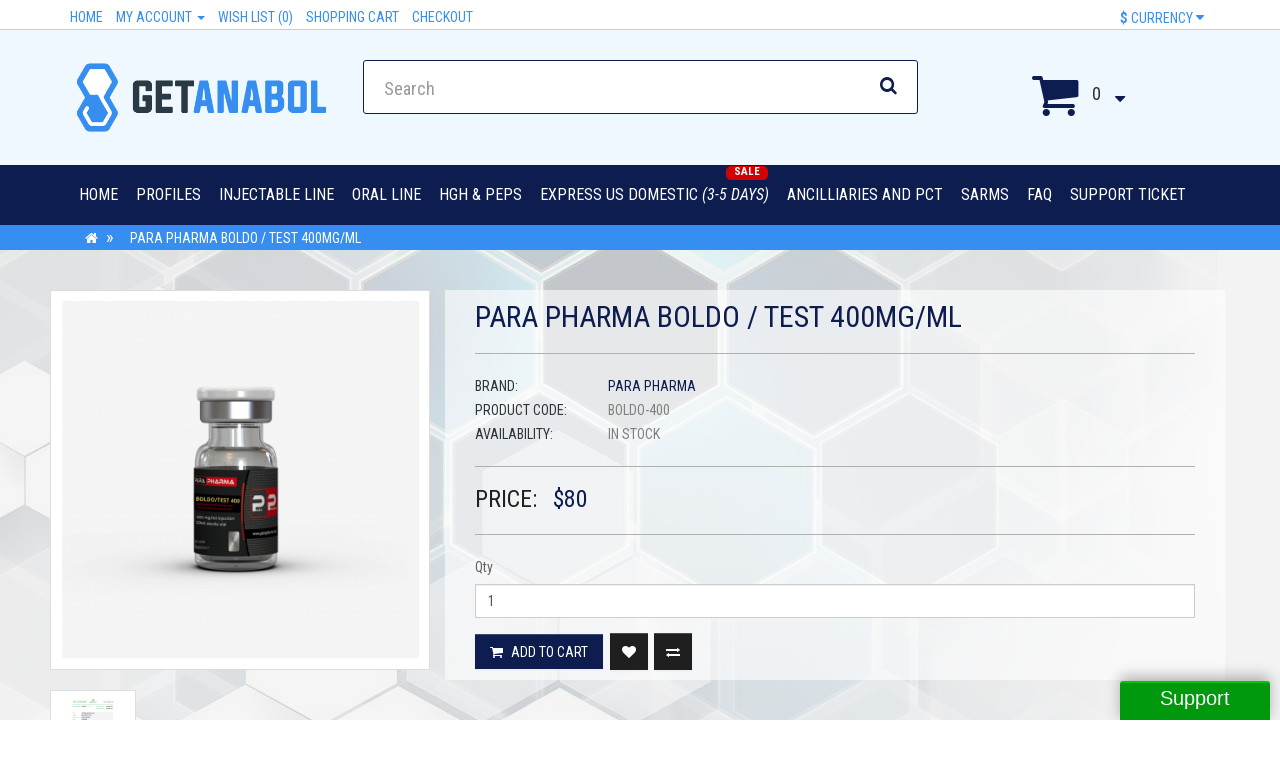

--- FILE ---
content_type: text/html; charset=utf-8
request_url: https://getanabol.com/pharma-boldo
body_size: 9874
content:
<!DOCTYPE html>
<!--[if IE]><![endif]-->
<!--[if IE 8 ]><html dir="ltr" lang="en" class="ie8"><![endif]-->
<!--[if IE 9 ]><html dir="ltr" lang="en" class="ie9"><![endif]-->
<!--[if (gt IE 9)|!(IE)]><!-->
<html dir="ltr" lang="en">
<!--<![endif]-->
<head>

	<meta charset="UTF-8" />
	<meta name="viewport" content="width=device-width, initial-scale=1">
	<meta http-equiv="X-UA-Compatible" content="IE=edge">
	<title>PARA PHARMA BOLDO / TEST 400mg/ml</title>
	<base href="https://getanabol.com/" />
		<meta name="description" content="PARA PHARMA BOLDO / TEST 400mg/ml" />
				<link href="https://getanabol.com/image/catalog/getanabol/favicon.png" rel="icon" />
		
	

	<!-- jQuery -->
	<script src="catalog/view/javascript/jquery/jquery-2.1.1.min.js" type="1c7cc4d5966684d71bde3bd7-text/javascript"></script>
	
	<!-- Bootstrap -->
	<link href="catalog/view/javascript/bootstrap/css/bootstrap.min.css" rel="stylesheet" media="screen" />
	<script src="catalog/view/javascript/bootstrap/js/bootstrap.min.js" type="1c7cc4d5966684d71bde3bd7-text/javascript"></script>
	
	<!-- Font Awesome -->
	<link href="catalog/view/javascript/font-awesome/css/font-awesome.min.css" rel="stylesheet" type="text/css" />
	
	<!-- Google Web Fonts -->
	<link href="https://fonts.googleapis.com/css?family=Roboto+Condensed:400,300,300italic,400italic,700,700italic" rel="stylesheet" type="text/css" />
	
	<!-- CSS  -->
	<link href="catalog/view/theme/getanabol/stylesheet/stylesheet.css?t=11" rel="stylesheet">
	<link href="catalog/view/theme/getanabol/stylesheet/stylesheet-responsive.css" rel="stylesheet">
		<link href="catalog/view/javascript/jquery/magnific/magnific-popup.css" type="text/css" rel="stylesheet" media="screen" />
		
	<!-- JavaScript  -->
	<script src="catalog/view/javascript/common.js?v=1769748710" type="1c7cc4d5966684d71bde3bd7-text/javascript"></script>
	<script src="catalog/view/theme/getanabol/js/custom.js" type="1c7cc4d5966684d71bde3bd7-text/javascript"></script>
		<link href="https://getanabol.com/pharma-boldo" rel="canonical" />
		<link href="https://getanabol.com/image/catalog/getanabol/favicon.png" rel="icon" />
			<script src="catalog/view/javascript/jquery/magnific/jquery.magnific-popup.min.js" type="1c7cc4d5966684d71bde3bd7-text/javascript"></script>
		
	
		<script type="1c7cc4d5966684d71bde3bd7-text/javascript">
	$(function() {
		$('.main-container').prepend('<img id="home-bg" src="/catalog/view/theme/getanabol/image/hexagon-bg-big.jpg" /> <!-- see header.tpl, js script -->');
	});
	</script>
    
	<!-- Global site tag (gtag.js) - Google Analytics -->
<script async src="https://www.googletagmanager.com/gtag/js?id=UA-80450036-1" type="1c7cc4d5966684d71bde3bd7-text/javascript"></script>
<script type="1c7cc4d5966684d71bde3bd7-text/javascript">
  window.dataLayer = window.dataLayer || [];
  function gtag(){dataLayer.push(arguments);}
  gtag('js', new Date());

  gtag('config', 'UA-76867643-2');
</script>
<!-- Global site tag (gtag.js) - Google Analytics --> 
			
			<style>
			.slidedown-div, .slidedown-div a {
				margin-bottom:15px;
			}
			
			.slidedown-div .slide-content {
			/*	display:none;*/
				display:block;
			}
		
			</style>
			
			<script type="1c7cc4d5966684d71bde3bd7-text/javascript">
							
				$(document).ready(function(){
				
					$('.slidedown-div').find('.slide-content').slideUp(2000); 
				
				
					$(".slidedown-div a").click(function() {
						$(this).closest('.slidedown-div').find('.slide-content').slideToggle();
					});
				});
				</script>
			
			
</head>
<body class="product-product-286">
<style>
    /* popup ticket */
    #feedback-mmos {
	position: fixed;
	/*
	right: 0;
	top: 400px;
	*/
	bottom:0;
	right:10px;
	
	/*height: 100px;*/
	margin-left: -3px;
	margin-bottom: -3px;
	z-index: 500;
	
    }

    #feedback-mmos-tab {
		float: right;
		color: #fff;

		font:20px Verdana, sans-serif !important;
		cursor: pointer;
		text-align: center;
		width: 150px;
		height: 42px;
		background-color: #00980c;
		margin-top: 0;
		/* margin-right: -55px; */
		padding-top: 4px !important;
		
		-moz-border-radius: 3px;
		-webkit-border-radius: 3px;
		border-radius: 3px;
		
		border-top: 2px solid #03c410;
		

		transform-origin: 50% center 0px !important;

		/*
		-webkit-transform: rotate(-90deg) translateZ(0px) !important;
		-moz-transform: rotate(-90deg) translateZ(0px) !important;
		-ms-transform: rotate(-90deg) translateZ(0px) !important;
		-o-transform: rotate(-90deg) translateZ(0px) !important;
		transform: rotate(-90deg) translateZ(0px) !important;
		*/
		
		-webkit-box-shadow: 0px -5px 14px 0px rgba(50, 50, 50, 0.34);
		-moz-box-shadow:    0px -5px 14px 0px rgba(50, 50, 50, 0.34);
		box-shadow:         0px -5px 14px 0px rgba(50, 50, 50, 0.34);
			
		line-height: 20px;
    }
	
	#mmos-ticket .list-group {
		margin-bottom:0;
	}
	
    #mmos-ticket .list-group .list-group-item {
		position: relative;
		display: block;
		background-color: #fff;
		border: 1px solid #DDDDDD;
		color: #888888;
		padding: 8px 12px;
		font-size: 14px;
		border-color: transparent;
		border-radius: 4px;
		margin: 10px 0;
		-webkit-box-shadow: 1px 1px 5px 0px rgb(197, 197, 197);
		-moz-box-shadow: 1px 1px 5px 0px rgb(197, 197, 197);
		box-shadow: 1px 1px 5px 0px rgb(197, 197, 197);

    } 
	
    #mmos-ticket .list-group .list-group-item p{
	margin: 0
    } 
    #mmos-ticket .icon-support{
	font-size: 18px;
	padding: 5px 20px;
    } 
    #mmos-ticket .btn-mmos{
	display: block;
	text-align: center;
	padding: 12px;
	background-color: #00980c;
	color: #FFF;
	border-radius: 4px;
	font-size: 14px;
    } 
    #mmos-ticket .btn-mmos:hover{ 
	opacity: 0.7;
    }
	
	.close-support-window {
		cursor:pointer;
	}
	

	
/* Center the modal on large screens */	
@media (min-width:1200px) {
/*
	.modal-content {
	
		position: absolute;
		left: 50%;  
		width:600px;
		height:320px;
		margin-left: -300px;
		top: 50%;
		margin-top: 150px;
	}
*/
}
	
	
	
</style>



<div id="feedback-mmos">
    <div id="feedback-mmos-tab">Support</div>
</div>

<div class="modal fade" id="mmos-ticket">
    <div class="modal-dialog" role="document">
	
	
	<div class="modal-content">
		 <div class="modal-heading text-right" style="padding:2px 5px; background-color: #eee; border-bottom:1px solid #ddd;margin-bottom:5px">
			<span class="close-support-window" style="display:inline-block; width:30px; height:30px;">
				<i class="fa fa-times" style="font-size:30px;color:red"></i>
			</span>
		 </div>
	    <div class="modal-body" style="padding-top:0px;">
		<div class="text-center icon-support">
		
		    			<p>Please Choose Language you wish to Receive for the Support?</p>
		</div>
		<div class="list-group text-center">
		    		    <a class="list-group-item" href="https://getanabol.com/index.php?route=ticket/ticket/add&amp;department_id=2"><i class="fa fa-plus"></i> Support - French			<p class=""></p>
		    </a>
		    		    <a class="list-group-item" href="https://getanabol.com/index.php?route=ticket/ticket/add&amp;department_id=4"><i class="fa fa-plus"></i> Support - English			<p class=""></p>
		    </a>
		    		    <a class="list-group-item" href="https://getanabol.com/index.php?route=ticket/ticket/add&amp;department_id=7"><i class="fa fa-plus"></i> Support - Italiano			<p class=""></p>
		    </a>
		    		</div>
		<div><a href="https://getanabol.com/index.php?route=ticket/ticket"  class="btn-mmos">View my existing Tickets</a></div>
	    </div>

	</div><!-- /.modal-content -->
    </div><!-- /.modal-dialog -->
</div><!-- /.modal -->
<script type="1c7cc4d5966684d71bde3bd7-text/javascript">
    $("#feedback-mmos").click(function () {
	$('#mmos-ticket').modal('show');
    });

</script>



<script type="1c7cc4d5966684d71bde3bd7-text/javascript">
$(function() {

	$('footer a[href$="/contact"]').on('click', function(e) {
		e.preventDefault();
		$('#mmos-ticket').modal('show');
	});
	
	$(document).on('click', '.close-support-window', function(e) {
		e.preventDefault();
		
		$('#mmos-ticket').modal('hide');
	});
	
	$(document).on('keydown', function(e) {
	
		if ($('#mmos-ticket').is(':visible')) {
			e.preventDefault();
			
			if (e.which == 27) {
				$('#mmos-ticket').modal('hide');
			}
		}
	});
	
	
	

	
	// Verticall center the support popup
	// How it works:
	//1) First display the popup container (display/hide very quickly) so we can read the popup height
	//2) get the height
	//3) Apply the plugin jQuery.fn.center
	
	function centerSupportPopup() {
		
		if (!$('#mmos-ticket').is(':visible')) {
		
			$('#mmos-ticket').css('display', 'block');
			optionHeight = $('#mmos-ticket .modal-dialog').height();
			console.log(optionHeight);
			$('#mmos-ticket .modal-dialog').center();
			$('#mmos-ticket').css('display', 'none');
		}
	}
	centerSupportPopup();

	var supportPopupResizeTimer;
	$(window).on('resize', function () {
		clearTimeout(supportPopupResizeTimer);
		supportPopupResizeTimer = setTimeout(function () {
			centerSupportPopup();
		}, 250);
	});
	
});

jQuery.fn.center = function () {
    this.css("position","fixed");
	console.log($(window).height() + ' x ' + $(this).outerHeight());
	
    this.css("top", ($(window).height() - $(this).outerHeight()) / 2.5 + "px");
    this.css("left", ($(window).width() - $(this).outerWidth()) / 2 + "px");

    return this;
}
</script>
<!-- Header Starts -->

	<header class="main-header">
	<!-- Top Bar Starts -->
		<div class="top-bar">
		<!-- Nested Container Starts -->
			<div class="container clearfix">
			<!-- Top Links Starts -->
				<ul class="list-unstyled list-inline top-links text-left-lg text-left-md text-left-sm  text-uppercase pull-left-lg pull-left-xs pull-left-sm">
					<li  class="hidden-xs"><a href="https://getanabol.com/">Home</a></li>
					<li class="dropdown"><a href="https://getanabol.com/index.php?route=account/account" title="My Account" class="dropdown-toggle" data-toggle="dropdown">My Account <span class="caret"></span></a>
					  <ul class="dropdown-menu flat">
												<li><a href="https://getanabol.com/index.php?route=account/register">Register</a></li>
						<li><a href="https://getanabol.com/index.php?route=account/login">Login</a></li>
											  </ul>
					</li>
					<li class="hidden-xs"><a href="https://getanabol.com/index.php?route=account/wishlist" id="wishlist-total" title="Wish List (0)">Wish List (0)</a></li>
					<li class="hidden-xs"><a href="https://getanabol.com/index.php?route=checkout/cart" title="Shopping Cart">Shopping Cart</a></li>
					<li class="hidden-xs"><a href="https://getanabol.com/index.php?route=checkout/checkout" title="Checkout">Checkout</a></li>
				</ul>
			<!-- Top Links Ends -->
				<ul class="list-unstyled list-inline pull-right-lg pull-right-md pull-right-sm text-right-lg text-right-xs text-right-sm ">
					<li><div>
<form action="https://getanabol.com/index.php?route=common/currency/currency" method="post" enctype="multipart/form-data" id="currency">
  <div class="btn-group">
    <button class="btn btn-link dropdown-toggle" data-toggle="dropdown">
                            <strong>$</strong>
            <span class="hidden-xs hidden-sm hidden-md">Currency</span> <i class="fa fa-caret-down"></i></button>
    <ul class="dropdown-menu pull-left">
                  <li><button class="currency-select btn btn-link btn-block" type="button" name="GBP">£ British Pounds</button></li>
                        <li><button class="currency-select btn btn-link btn-block" type="button" name="EUR">€ EURO</button></li>
                        <li><button class="currency-select btn btn-link btn-block" type="button" name="USD">$ US Dollar</button></li>
                </ul>
  </div>
  <input type="hidden" name="code" value="" />
  <input type="hidden" name="redirect" value="https://getanabol.com/pharma-boldo" />
</form>
</div>
</li>
					<!--<li></li> -->
				</ul>
			</div>
		<!-- Nested Container Ends -->
		</div>
	<!-- Top Bar Ends -->
	<!-- Header Starts -->
		<div class="header-area">
		<!-- Nested Container Starts -->
			<div class="container">
			<!-- Nested Row Starts -->
				<div class="row">
				<!-- Logo Starts -->
					<div class="col-md-3 col-sm-4 col-xs-12">
						<div class="logo">
															<a href="https://getanabol.com/"><img src="https://getanabol.com/image/catalog/getanabol/logo.png" title="getanabol.com" alt="getanabol.com" class="img-responsive img-center-xs" /></a>
													</div>
					</div>
				<!-- Logo Ends -->
				<!-- Search Starts -->
					<div class="col-md-6 col-sm-4 col-xs-12">
						<div id="search" class="input-group">
  <input type="text" name="search" value="" placeholder="Search" class="form-control" />
  <span class="input-group-btn">
    <button type="button" class="btn"><i class="fa fa-search"></i></button>
  </span>
</div>					</div>
				<!-- Search Ends -->
				<!-- Cart Starts -->
					<div class="col-md-3 col-sm-4 col-xs-12">
						<div id="cart" class="btn-group btn-block">
  <button type="button" data-toggle="dropdown" data-loading-text="Loading..." class="btn btn-inverse btn-block btn-lg dropdown-toggle flat"><i class="fa fa-shopping-cart"></i> <span id="cart-total">0</span> <i class="fa fa-sort-desc"></i></button>
  <ul class="dropdown-menu pull-right flat">
        <li>
      <p class="text-center">Your shopping cart is empty!</p>
    </li>
      </ul>
</div>
					</div>
				<!-- Cart Ends -->
				</div>
			<!-- Nested Row Ends -->
			</div>
		<!-- Nested Container Ends -->
		</div>
	<!-- Header Ends -->
	</header>
<!-- Header Ends -->
	<nav id="menu" class="navbar flat">
		<div class="container">
			<div class="navbar-header"><span id="category" class="visible-xs">Categories</span>
			  <button type="button" class="btn btn-navbar navbar-toggle" data-toggle="collapse" data-target=".navbar-ex1-collapse"><i class="fa fa-bars"></i></button>
			</div>
			<div class="collapse navbar-collapse navbar-ex1-collapse">
			  <ul class="nav navbar-nav">
				<li><a href="https://getanabol.com/">Home</a></li>
												<li class="dropdown"><a href="https://getanabol.com/profiles" class="dropdown-toggle" data-toggle="dropdown">Profiles</a>
				  <div class="dropdown-menu flat">
					<div class="dropdown-inner">
					  					  <ul class="list-unstyled">
												<li><a href="https://getanabol.com/profiles/anadrol">Anadrol</a></li>
												<li><a href="https://getanabol.com/profiles/anavar">Anavar</a></li>
												<li><a href="https://getanabol.com/profiles/bacteriostatic-water">Bacteriostatic Water</a></li>
												<li><a href="https://getanabol.com/profiles/boldenone">Boldenone</a></li>
												<li><a href="https://getanabol.com/profiles/clomid">Clomid</a></li>
												<li><a href="https://getanabol.com/profiles/dianabol">Dianabol</a></li>
												<li><a href="https://getanabol.com/profiles/hgh">HGH</a></li>
												<li><a href="https://getanabol.com/profiles/hcg">HCG</a></li>
												<li><a href="https://getanabol.com/profiles/masteron">Masteron</a></li>
												<li><a href="https://getanabol.com/profiles/nandrolone">Nandrolone</a></li>
												<li><a href="https://getanabol.com/profiles/peptides">Peptides</a></li>
												<li><a href="https://getanabol.com/profiles/proviron">Proviron</a></li>
												<li><a href="https://getanabol.com/profiles/sustanon">Sustanon</a></li>
												<li><a href="https://getanabol.com/profiles/testosterone">Testosterone</a></li>
												<li><a href="https://getanabol.com/profiles/testosterone-cypionate">Testosterone Cypionate</a></li>
												<li><a href="https://getanabol.com/profiles/testosterone-enanthate">Testosterone Enanthate</a></li>
												<li><a href="https://getanabol.com/profiles/testosterone-propionate">Testosterone Propionate</a></li>
												<li><a href="https://getanabol.com/profiles/trenbolone">Trenbolone</a></li>
												<li><a href="https://getanabol.com/profiles/turinabol">Turinabol</a></li>
												<li><a href="https://getanabol.com/profiles/winstrol">Winstrol</a></li>
											  </ul>
					  					</div>
					<a href="https://getanabol.com/profiles" class="see-all">Show All Profiles</a> </div>
				</li>
																<li class="dropdown"><a href="https://getanabol.com/injectables-steroids" class="dropdown-toggle" data-toggle="dropdown">Injectable Line</a>
				  <div class="dropdown-menu flat">
					<div class="dropdown-inner">
					  					  <ul class="list-unstyled">
												<li><a href="https://getanabol.com/injectables-steroids/para-pharma-injectable-line">PARA PHARMA Inject</a></li>
												<li><a href="https://getanabol.com/injectables-steroids/dragon-pharma">Dragon Pharma</a></li>
												<li><a href="https://getanabol.com/injectables-steroids/valkyrie-pharmaceutical-catalog">Valkyrie Pharmaceutical Inject <span class="rifg sm_14">UPTO 70% OFF</span></a></li>
												<li><a href="https://getanabol.com/injectables-steroids/beligas-injectable-line">Beligas Pharmaceutical</a></li>
											  </ul>
					  					</div>
					<a href="https://getanabol.com/injectables-steroids" class="see-all">Show All Injectable Line</a> </div>
				</li>
																<li class="dropdown"><a href="https://getanabol.com/oral-steroids" class="dropdown-toggle" data-toggle="dropdown">Oral Line</a>
				  <div class="dropdown-menu flat">
					<div class="dropdown-inner">
					  					  <ul class="list-unstyled">
												<li><a href="https://getanabol.com/oral-steroids/para-pharma-oral-line">PARA PHARMA Oral</a></li>
												<li><a href="https://getanabol.com/oral-steroids/dragon-pharma-oral">Dragon Pharma</a></li>
												<li><a href="https://getanabol.com/oral-steroids/genshi-labs">Genshi Labs</a></li>
												<li><a href="https://getanabol.com/oral-steroids/beligas-oral-line">Beligas Pharmaceutical</a></li>
											  </ul>
					  					</div>
					<a href="https://getanabol.com/oral-steroids" class="see-all">Show All Oral Line</a> </div>
				</li>
																<li><a href="https://getanabol.com/hgh-peptides">HGH & PEPS</a>
                                 </li>
																<li><a href="https://getanabol.com/express-us-domestic">EXPRESS US DOMESTIC <i>(3-5 days)</i></a>
                 <span class="nlh">SALE</span>                </li>
																<li><a href="https://getanabol.com/ancilliaries-pct">Ancilliaries and PCT</a>
                                 </li>
																<li><a href="https://getanabol.com/sarms">SARMS</a>
                                 </li>
												
				<li><a href="https://getanabol.com/faq-getanabol">FAQ</a></li>
						
						
				<li class="dropdown" id="support-ticket" >
    <a href="https://getanabol.com/index.php?route=ticket/ticket" class="dropdown-toggle" data-toggle="dropdown">Support Ticket</a>
    <div class="dropdown-menu" style="background-color:#00980C">
        <div class="dropdown-inner">
            <ul class="list-unstyled" style="min-width:200px; background-color:#00980C">
                                <li>
                    <a href="https://getanabol.com/index.php?route=ticket/ticket/add&amp;department_id=2"><i class="fa fa-plus"></i> Support - French                        <p class="list-group-item-text small"></p>
                    </a>
                </li>
                                <li>
                    <a href="https://getanabol.com/index.php?route=ticket/ticket/add&amp;department_id=4"><i class="fa fa-plus"></i> Support - English                        <p class="list-group-item-text small"></p>
                    </a>
                </li>
                                <li>
                    <a href="https://getanabol.com/index.php?route=ticket/ticket/add&amp;department_id=7"><i class="fa fa-plus"></i> Support - Italiano                        <p class="list-group-item-text small"></p>
                    </a>
                </li>
                            </ul>
        </div>
		
	   	</div>
	
</li>

<!-- move support ticket to the last position in the menu -->
<style> 

/* Center all the menu items */
#main-menu .container-fluid > .navbar-collapse, 
#main-menu .container-fluid > .navbar-header, 
#main-menu .container > .navbar-collapse, 
#main-menu .container > .navbar-header {
	text-align:center !important;
}


#main-menu ul.nav.navbar-nav {
  display: inline-block;
  float:none;
  margin:0 auto;
}

/*
#main-menu ul.nav.navbar-nav li#support-ticket {
  order: 20;
}
*/
</style>				
				
				
			  </ul>
			</div>
		</div>
	</nav>
<style>.checkout-cart .container .alert-info{display:none}</style><link href="catalog/view/theme/default/stylesheet/common.css?r=4565" rel="stylesheet" media="screen" /><!-- Breadcrumb Starts -->
	<div class="breadcrumb-wrap">
		<div class="container">
			<ul class="breadcrumb flat">
							<li><a href="https://getanabol.com/"><i class="fa fa-home"></i></a></li>
							<li><a href="https://getanabol.com/pharma-boldo">PARA PHARMA BOLDO / TEST 400mg/ml</a></li>
						</ul>
		</div>
	</div>
<!-- Breadcrumb Ends -->
<!-- Main Container Starts -->
	<div class="main-container">
		<div class="container"> 
			<div class="row">
															<div id="content" class="col-sm-12">													 <div class="row product-info full">
																	<div class="col-sm-4 images-block">
									<div class="thumbnails">
													<a href="https://getanabol.com/image/cache/catalog/product0721/boldo-test-500x500.png" title="PARA PHARMA BOLDO / TEST 400mg/ml" class="thumbnail flat">
								<img src="https://getanabol.com/image/cache/catalog/product0721/boldo-test-430x430.png" title="PARA PHARMA BOLDO / TEST 400mg/ml" alt="PARA PHARMA BOLDO / TEST 400mg/ml" class="img-responsive" />
							</a>
																			<ul class="list-unstyled list-inline clearfix">
															<li>
									<a href="https://getanabol.com/image/cache/catalog/lab_test/boldo___test_400-795x1121.png" title="PARA PHARMA BOLDO / TEST 400mg/ml" class="thumbnail flat"> 
										<img src="https://getanabol.com/image/cache/catalog/lab_test/boldo___test_400-74x74.png" title="PARA PHARMA BOLDO / TEST 400mg/ml" alt="PARA PHARMA BOLDO / TEST 400mg/ml" class="img-responsive" />
									</a>
								</li>
														</ul>
											</div>
								</div>
																	<div class="col-sm-8 product-details">
					<div id="product" class="panel-smart">
						<h1 class="main-heading2">PARA PHARMA BOLDO / TEST 400mg/ml</h1>
						<hr />
						<ul class="list-unstyled manufacturer">
															<li>
									<span>Brand:</span> 
									<a href="https://getanabol.com/index.php?route=product/manufacturer/info&amp;manufacturer_id=13">Para Pharma</a>
								</li>
														<li>
								<span>Product Code:</span> boldo-400							</li>
														<li>
								<span>Availability:</span> In Stock							</li>
						</ul>
						<hr />
													<div class="price">
								<span class="price-head">Price: </span>
																	<span class="price-new">$80</span>
																									<hr />
															</div>
																								<div class="form-group">
							<label class="control-label" for="input-quantity">Qty</label>
							<input type="text" name="quantity" value="1" size="2" id="input-quantity" class="form-control flat" />
							<input type="hidden" name="product_id" value="286" />
						</div>
						<div class="cart-button button-group">
							<button type="button" id="button-cart" data-loading-text="Loading..." class="btn btn-cart animation flat ">
								<i class="fa fa-shopping-cart"></i>
								Add to Cart							</button>
							<button type="button" data-toggle="tooltip" class="btn btn-wishlist animation flat" title="Add to Wish List" onclick="if (!window.__cfRLUnblockHandlers) return false; wishlist.add('286');" data-cf-modified-1c7cc4d5966684d71bde3bd7-="">
								<i class="fa fa-heart"></i>
							</button>
							<button type="button" data-toggle="tooltip" class="btn btn-compare animation flat" title="Compare this Product" onclick="if (!window.__cfRLUnblockHandlers) return false; compare.add('286');" data-cf-modified-1c7cc4d5966684d71bde3bd7-="">
								<i class="fa fa-exchange"></i>
							</button>
						</div>
											</div>
				</div>
			 </div>
			 <p><br></p>
			<!-- Tabs Starts -->
				<div class="tabs-panel panel-smart">
				<!-- Nav Tabs Starts -->
					<ul class="nav nav-tabs animation">
						<li class="active">
							<a href="#tab-description" data-toggle="tab">Description</a>
						</li>
													<li>
								<a href="#tab-specification" data-toggle="tab">Specification</a>
							</li>
																	</ul>
				<!-- Nav Tabs Ends -->
				<!-- Tab Content Starts -->
					<div class="tab-content clearfix">
					<!-- Description Starts -->
						<div class="tab-pane active" id="tab-description">
							<p>PARA PHARMA BOLDO / TEST 400mg/ml<br></p>						</div>
					<!-- Description Ends -->
										<!-- Specification Starts -->
						<div class="tab-pane" id="tab-specification">
							<table class="table table-bordered">
																	<thead>
										<tr>
											<td colspan="2"><strong>Info</strong></td>
										</tr>
									</thead>
									<tbody>
																					<tr>
												<td>Package</td>
												<td>1 vial (10 ml/vial)</td>
											</tr>
																					<tr>
												<td>Manufacturer</td>
												<td>Para Pharma</td>
											</tr>
																					<tr>
												<td>Substance</td>
												<td>Boldenone Undecylenate 200mg/ml
Testosterone Enanthate 200mg/ml</td>
											</tr>
																					<tr>
												<td>Common name</td>
												<td>PARA PHARMA BOLDO / TEST 400</td>
											</tr>
																			</tbody>
															</table>
						</div>
					<!-- Specification Ends -->
																<div class="tab-pane" id="tab-review">
							<form class="form-horizontal" id="form-review">
								<div id="review"></div>
								<h3>Write a review</h3>
																	Please <a href="https://getanabol.com/index.php?route=account/login">login</a> or <a href="https://getanabol.com/index.php?route=account/register">register</a> to review															</form>
						</div>
										</div>
				<!-- Tab Content Ends -->
				</div>
			 <!-- Tabs Ends -->
			  				<!-- Related Products Starts -->
					<div class="product-module">
						<h3 class="heading-1">PARA PHARMA BOLDO / TEST 400mg/ml</h3>
						<div class="row">
						  						  <div class="product-layout col-lg-3 col-md-3 col-sm-6 col-xs-12">
							<div class="product-thumb transition animation">
							  <div class="image"><a href="https://getanabol.com/bacteriostatic-water-para-pharma-express-us-domestic"><img src="https://getanabol.com/image/cache/catalog/parapharma/bacteriostatic%20water-400x400.jpg" alt="BACTERIOSTATIC WATER Para Pharma EXPRESS US DOMESTIC" title="BACTERIOSTATIC WATER Para Pharma EXPRESS US DOMESTIC" class="img-responsive" /></a></div>
							  <div class="caption">
								<h4><a href="https://getanabol.com/bacteriostatic-water-para-pharma-express-us-domestic">BACTERIOSTATIC WATER Para Pharma EXPRESS US DOMESTIC</a></h4>
								<p>
					
											
						<div class="product-attributes">
							
																
									<!--
									<div class="p-info">Info</div>
									-->
									<table class="table table-bordered">
																		
										<tbody>
																							<tr>
													<td class="attr-name">Package</td>
													<td class="attr-value">10ml vial, 500mg/ml</td>
												</tr>
																							<tr>
													<td class="attr-name">Manufacturer</td>
													<td class="attr-value">Para Pharma</td>
												</tr>
																					</tbody>
									</table>
								
													</div>
					
					</p>
																<div class="clearfix">
									<div class="pull-left">
																				<p class="price">
										  										  <span class="price-new">$26</span> <span class="price-old">$29</span>
										  										  										</p>
																			</div>
									<div class="pull-right">
										<button type="button" onclick="if (!window.__cfRLUnblockHandlers) return false; cart.add('415');" class="btn btn-cart" data-cf-modified-1c7cc4d5966684d71bde3bd7-=""><i class="fa fa-shopping-cart"></i></button>
									</div>
								</div>
							  </div>
							</div>
						  </div>
						  						  <div class="product-layout col-lg-3 col-md-3 col-sm-6 col-xs-12">
							<div class="product-thumb transition animation">
							  <div class="image"><a href="https://getanabol.com/dragon-pharma-enclomiphene"><img src="https://getanabol.com/image/cache/catalog/enclomiphene-400x400.jpg" alt="Dragon Pharma Enclomiphene" title="Dragon Pharma Enclomiphene" class="img-responsive" /></a></div>
							  <div class="caption">
								<h4><a href="https://getanabol.com/dragon-pharma-enclomiphene">Dragon Pharma Enclomiphene</a></h4>
								<p>
					
											
						<div class="product-attributes">
							
																
									<!--
									<div class="p-info">Info</div>
									-->
									<table class="table table-bordered">
																		
										<tbody>
																							<tr>
													<td class="attr-name">Package</td>
													<td class="attr-value">100 tabs (25 mg/tab)</td>
												</tr>
																							<tr>
													<td class="attr-name">Manufacturer</td>
													<td class="attr-value">Dragon Pharma</td>
												</tr>
																							<tr>
													<td class="attr-name">Substance</td>
													<td class="attr-value">Enclomiphene</td>
												</tr>
																					</tbody>
									</table>
								
													</div>
					
					</p>
																<div class="clearfix">
									<div class="pull-left">
																				<p class="price">
										  										  $115										  										  										</p>
																			</div>
									<div class="pull-right">
										<button type="button" onclick="if (!window.__cfRLUnblockHandlers) return false; cart.add('488');" class="btn btn-cart" data-cf-modified-1c7cc4d5966684d71bde3bd7-=""><i class="fa fa-shopping-cart"></i></button>
									</div>
								</div>
							  </div>
							</div>
						  </div>
						  						  <div class="product-layout col-lg-3 col-md-3 col-sm-6 col-xs-12">
							<div class="product-thumb transition animation">
							  <div class="image"><a href="https://getanabol.com/para-pharma-proviron"><img src="https://getanabol.com/image/cache/catalog/Para%20Pharma%20Orals%20New/Proviron25-400x400.jpeg" alt="PARA PHARMA PROVIRON 25MG" title="PARA PHARMA PROVIRON 25MG" class="img-responsive" /></a></div>
							  <div class="caption">
								<h4><a href="https://getanabol.com/para-pharma-proviron">PARA PHARMA PROVIRON 25MG</a></h4>
								<p>
					
											
						<div class="product-attributes">
							
																
									<!--
									<div class="p-info">Info</div>
									-->
									<table class="table table-bordered">
																		
										<tbody>
																							<tr>
													<td class="attr-name">Package</td>
													<td class="attr-value">1 Pack 50 Tabs</td>
												</tr>
																							<tr>
													<td class="attr-name">Manufacturer</td>
													<td class="attr-value">Para Pharma</td>
												</tr>
																							<tr>
													<td class="attr-name">Substance</td>
													<td class="attr-value">Mesterolone 25mg/tab</td>
												</tr>
																							<tr>
													<td class="attr-name">Common name</td>
													<td class="attr-value">Proviron</td>
												</tr>
																					</tbody>
									</table>
								
													</div>
					
					</p>
																<div class="clearfix">
									<div class="pull-left">
																				<p class="price">
										  										  $50										  										  										</p>
																			</div>
									<div class="pull-right">
										<button type="button" onclick="if (!window.__cfRLUnblockHandlers) return false; cart.add('273');" class="btn btn-cart" data-cf-modified-1c7cc4d5966684d71bde3bd7-=""><i class="fa fa-shopping-cart"></i></button>
									</div>
								</div>
							  </div>
							</div>
						  </div>
						  						  <div class="product-layout col-lg-3 col-md-3 col-sm-6 col-xs-12">
							<div class="product-thumb transition animation">
							  <div class="image"><a href="https://getanabol.com/boldo-300-parapharma"><img src="https://getanabol.com/image/cache/catalog/parapharma/Boldenone%20300-400x400.jpg" alt="PARA PHARMA BOLDO 300mg/ml" title="PARA PHARMA BOLDO 300mg/ml" class="img-responsive" /></a></div>
							  <div class="caption">
								<h4><a href="https://getanabol.com/boldo-300-parapharma">PARA PHARMA BOLDO 300mg/ml</a></h4>
								<p>
					
											
						<div class="product-attributes">
							
																
									<!--
									<div class="p-info">Info</div>
									-->
									<table class="table table-bordered">
																		
										<tbody>
																							<tr>
													<td class="attr-name">Package</td>
													<td class="attr-value">1 vial (10 ml/vial)</td>
												</tr>
																							<tr>
													<td class="attr-name">Manufacturer</td>
													<td class="attr-value">Para Pharma</td>
												</tr>
																							<tr>
													<td class="attr-name">Substance</td>
													<td class="attr-value">Boldenone Undecylenate 300mg/ml</td>
												</tr>
																							<tr>
													<td class="attr-name">Common name</td>
													<td class="attr-value">Boldenone / Equipoise</td>
												</tr>
																					</tbody>
									</table>
								
													</div>
					
					</p>
																<div class="clearfix">
									<div class="pull-left">
																				<p class="price">
										  										  $68										  										  										</p>
																			</div>
									<div class="pull-right">
										<button type="button" onclick="if (!window.__cfRLUnblockHandlers) return false; cart.add('252');" class="btn btn-cart" data-cf-modified-1c7cc4d5966684d71bde3bd7-=""><i class="fa fa-shopping-cart"></i></button>
									</div>
								</div>
							  </div>
							</div>
						  </div>
						  						</div>
					</div>
				<!-- Related Products Ends -->
								  			  
			  </div>
						</div>		
		</div>
	</div>
<!-- Main Container Ends -->
<script type="1c7cc4d5966684d71bde3bd7-text/javascript"><!--
$('select[name=\'recurring_id\'], input[name="quantity"]').change(function(){
	$.ajax({
		url: 'index.php?route=product/product/getRecurringDescription',
		type: 'post',
		data: $('input[name=\'product_id\'], input[name=\'quantity\'], select[name=\'recurring_id\']'),
		dataType: 'json',
		beforeSend: function() {
			$('#recurring-description').html('');
		},
		success: function(json) {
			$('.alert, .text-danger').remove();

			if (json['success']) {
				$('#recurring-description').html(json['success']);
			}
		}
	});
});
//--></script>
<script type="1c7cc4d5966684d71bde3bd7-text/javascript"><!--
$('#button-cart').on('click', function() {
	$.ajax({
		url: 'index.php?route=checkout/cart/add',
		type: 'post',
		data: $('#product input[type=\'text\'], #product input[type=\'hidden\'], #product input[type=\'radio\']:checked, #product input[type=\'checkbox\']:checked, #product select, #product textarea'),
		dataType: 'json',
		beforeSend: function() {
			$('#button-cart').button('loading');
		},
		complete: function() {
			$('#button-cart').button('reset');
		},
		success: function(json) {
			$('.alert, .text-danger').remove();
			$('.form-group').removeClass('has-error');

			if (json['error']) {
				if (json['error']['option']) {
					for (i in json['error']['option']) {
						var element = $('#input-option' + i.replace('_', '-'));

						if (element.parent().hasClass('input-group')) {
							element.parent().after('<div class="text-danger">' + json['error']['option'][i] + '</div>');
						} else {
							element.after('<div class="text-danger">' + json['error']['option'][i] + '</div>');
						}
					}
				}

				if (json['error']['recurring']) {
					$('select[name=\'recurring_id\']').after('<div class="text-danger">' + json['error']['recurring'] + '</div>');
				}

				// Highlight any found errors
				$('.text-danger').parent().addClass('has-error');
			}

			if (json['success']) {
				$('.breadcrumb').after('<div class="alert alert-success">' + json['success'] + '<button type="button" class="close" data-dismiss="alert">&times;</button></div>');

				$('#cart > button').html('<i class="fa fa-shopping-cart"></i> ' + json['total']);

				$('html, body').animate({ scrollTop: 0 }, 'slow');

				$('#cart > ul').load('index.php?route=common/cart/info ul li');
			}
		}
	});
});
//--></script>
<script type="1c7cc4d5966684d71bde3bd7-text/javascript"><!--
$('.date').datetimepicker({
	pickTime: false
});

$('.datetime').datetimepicker({
	pickDate: true,
	pickTime: true
});

$('.time').datetimepicker({
	pickDate: false
});

$('button[id^=\'button-upload\']').on('click', function() {
	var node = this;

	$('#form-upload').remove();

	$('body').prepend('<form enctype="multipart/form-data" id="form-upload" style="display: none;"><input type="file" name="file" /></form>');

	$('#form-upload input[name=\'file\']').trigger('click');

	if (typeof timer != 'undefined') {
    	clearInterval(timer);
	}

	timer = setInterval(function() {
		if ($('#form-upload input[name=\'file\']').val() != '') {
			clearInterval(timer);

			$.ajax({
				url: 'index.php?route=tool/upload',
				type: 'post',
				dataType: 'json',
				data: new FormData($('#form-upload')[0]),
				cache: false,
				contentType: false,
				processData: false,
				beforeSend: function() {
					$(node).button('loading');
				},
				complete: function() {
					$(node).button('reset');
				},
				success: function(json) {
					$('.text-danger').remove();

					if (json['error']) {
						$(node).parent().find('input').after('<div class="text-danger">' + json['error'] + '</div>');
					}

					if (json['success']) {
						alert(json['success']);

						$(node).parent().find('input').attr('value', json['code']);
					}
				},
				error: function(xhr, ajaxOptions, thrownError) {
					alert(thrownError + "\r\n" + xhr.statusText + "\r\n" + xhr.responseText);
				}
			});
		}
	}, 500);
});
//--></script>
<script type="1c7cc4d5966684d71bde3bd7-text/javascript"><!--
$('#review').delegate('.pagination a', 'click', function(e) {
    e.preventDefault();

    $('#review').fadeOut('slow');

    $('#review').load(this.href);

    $('#review').fadeIn('slow');
});

$('#review').load('index.php?route=product/product/review&product_id=286');

$('#button-review').on('click', function() {
	$.ajax({
		url: 'index.php?route=product/product/write&product_id=286',
		type: 'post',
		dataType: 'json',
		data: $("#form-review").serialize(),
		beforeSend: function() {
			$('#button-review').button('loading');
		},
		complete: function() {
			$('#button-review').button('reset');
		},
		success: function(json) {
			$('.alert-success, .alert-danger').remove();

			if (json['error']) {
				$('#review').after('<div class="alert alert-danger"><i class="fa fa-exclamation-circle"></i> ' + json['error'] + '</div>');
			}

			if (json['success']) {
				$('#review').after('<div class="alert alert-success"><i class="fa fa-check-circle"></i> ' + json['success'] + '</div>');

				$('input[name=\'name\']').val('');
				$('textarea[name=\'text\']').val('');
				$('input[name=\'rating\']:checked').prop('checked', false);
			}
		}
	});
});

$(document).ready(function() {
	$('.thumbnails').magnificPopup({
		type:'image',
		delegate: 'a',
		gallery: {
			enabled:true
		}
	});
});
//--></script>
<!-- getanabol footer --><footer class="main-footer">


<!-- Nested Container Starts -->
	<img id="footer-bg" src="/catalog/view/theme/getanabol/image/hexagon-footer-bg.png" />

	<div class="container">
	<!-- Footer Links Starts -->
		<div class="row footer-links text-center-xs">
				<!-- Information Starts -->
			<div class="col-sm-3 col-xs-12">
				<h4 class="text-uppercase">Information</h4>
				<ul class="list-unstyled">
				  				  <li><i class="fa fa-angle-right"></i> <a href="https://getanabol.com/faq-getanabol">FAQ - Getanabol</a></li>
				  				</ul>
			</div>
		<!-- Information Ends -->
				<!-- Customer Services Starts -->
			<div class="col-sm-3 col-xs-12">
				<h4 class="text-uppercase">Customer Service</h4>
				<ul class="list-unstyled">
				  <li><i class="fa fa-angle-right"></i> <a href="https://getanabol.com/index.php?route=information/contact">Contact Us</a></li>
				  <!--<li><i class="fa fa-angle-right"></i> <a href="https://getanabol.com/index.php?route=account/return/add">Returns</a></li>-->
				  <li><i class="fa fa-angle-right"></i> <a href="https://getanabol.com/sitemap">Site Map</a></li>
				</ul>
			</div>
		<!-- Customer Services Ends -->
		<!-- Extra Starts -->
			<div class="col-sm-3 col-xs-12">
				<h4 class="text-uppercase">Extras</h4>
				<ul class="list-unstyled">
				  
				  <!--
				  <li><i class="fa fa-angle-right"></i> <a href="https://getanabol.com/index.php?route=product/manufacturer">Brands</a></li>
				  <li><i class="fa fa-angle-right"></i> <a href="https://getanabol.com/index.php?route=account/voucher">Gift Certificates</a></li>
				  <li><i class="fa fa-angle-right"></i> <a href="https://getanabol.com/index.php?route=affiliate/login">Affiliate</a></li>
				  -->
				  
				  <li><i class="fa fa-angle-right"></i> <a href="https://getanabol.com/special-offers">Specials</a></li>
				</ul>
			</div>
		<!-- Extra Ends -->
		<!-- My Account Starts -->
			<div class="col-sm-3 col-xs-12">
				<h4 class="text-uppercase">My Account</h4>
				<ul class="list-unstyled">
				  <li><i class="fa fa-angle-right"></i> <a href="https://getanabol.com/index.php?route=account/account">My Account</a></li>
				  <li><i class="fa fa-angle-right"></i> <a href="https://getanabol.com/index.php?route=account/order">Order History</a></li>
				  <li><i class="fa fa-angle-right"></i> <a href="https://getanabol.com/index.php?route=account/wishlist">Wish List</a></li>
				  <li><i class="fa fa-angle-right"></i> <a href="https://getanabol.com/index.php?route=account/newsletter">Newsletter</a></li>
				</ul>
			</div>
		<!-- My Account Ends -->
		</div>
	<!-- Footer Links Ends -->
	<!-- Copyright Starts -->
		<div class="copyright clearfix text-center-sm text-center-xs">
			<p class="pull-left-lg pull-left-md text-uppercase">
				 <strong style="color:#1D81E8">getanabol.com </strong>&nbsp; 2026 -  All rights reserved
			</p>
			<ul class="list-unstyled list-inline pull-right-lg pull-right-md">
					
				<li><img src="/image/bitcoin.png" alt="bitcoin" class="img-responive" /></li>
			</ul>
		</div>
	<!-- Copyright Ends -->
	
	</div>

<!-- Nested Container Ends -->

	<script type="1c7cc4d5966684d71bde3bd7-text/javascript">
        function show_modal(){
       // return;
        $('#pop_win').modal('show').on('hidden.bs.modal', function (e) {
        $.ajax({
        	url: 'index.php?route=common/footer/pop_win',
            type: 'get',
            dataType: 'json',
            success: function(json) {
            	
            }  
        });
              
    });
    }
    
    </script>
    
<div class="modal fade"  id="pop_win" tabindex="-1" role="dialog">
  <div class="modal-dialog" role="document">
    <div class="modal-content">
      
      <div class="modal-body">
        <button type="button"  class="close" data-dismiss="modal" aria-label="Close"><span aria-hidden="true">&times;</span></button>
        <img src="/image/catalog/getanabol/banner/en/getanabolics_08_2023.jpg" alt="Home banner" class="img-responsive">
      </div>
      
    </div><!-- /.modal-content -->
  </div><!-- /.modal-dialog -->
</div><!-- /.modal -->    
    
	<style>
    #pop_win .modal-body{
        padding: 0;
        
    
    }
    .modal-dialog{
        margin-top: 5%;
    }
    #pop_win .modal-body button{
        position: absolute;
        right: 20px;
        top: 20px;
        background: #90FF00 !important;
        padding: 0px 7px;
        color: #fff;
        font-size: 30px; 
        opacity: 1;       
    }
    #pop_win .modal-dialog{
        width: 650px;
    }
	.inner {display:inline-block; margin:0 auto;}
	</style>

</footer>


<script src="/cdn-cgi/scripts/7d0fa10a/cloudflare-static/rocket-loader.min.js" data-cf-settings="1c7cc4d5966684d71bde3bd7-|49" defer></script><script defer src="https://static.cloudflareinsights.com/beacon.min.js/vcd15cbe7772f49c399c6a5babf22c1241717689176015" integrity="sha512-ZpsOmlRQV6y907TI0dKBHq9Md29nnaEIPlkf84rnaERnq6zvWvPUqr2ft8M1aS28oN72PdrCzSjY4U6VaAw1EQ==" data-cf-beacon='{"version":"2024.11.0","token":"d6a7b95a5ada440c9bb09c9dd42abd65","r":1,"server_timing":{"name":{"cfCacheStatus":true,"cfEdge":true,"cfExtPri":true,"cfL4":true,"cfOrigin":true,"cfSpeedBrain":true},"location_startswith":null}}' crossorigin="anonymous"></script>
</body>
</html>

--- FILE ---
content_type: text/css
request_url: https://getanabol.com/catalog/view/theme/getanabol/stylesheet/stylesheet.css?t=11
body_size: 7803
content:
/* 
------------------------------------------------------------
Template Name    : getanabol
OpenCart Version : 2.0.3.1
Description		 : Theme Stylesheet file for Desktop
------------------------------------------------------------ 
*/

body {
	width: 100%;
	background: #fff;
	color: #666;
	font: 14px/24px 'Roboto Condensed', sans-serif;
}

/* Heading Styles Starts */

h1 {
	font-size: 36px;
}
h2 {
	font-size: 30px;
}
h3 {
	font-size: 26px;
}
h4 {
	font-size: 24px;
}
h5 {
	font-size: 18px;
}
h6 {
	font-size:16px;
}
h1, h2, h3, h4, h5, h6 {
	font-family: 'Roboto Condensed', sans-serif;
}

.heading-1 {
	margin-top: 30px;
	margin-bottom: 20px;
	position: relative;
	color: #222;
	font-size: 36px;
	text-align: center;
	text-transform:uppercase;
	font-weight:bold;
}
.heading-1::after {
/*
	content: "";
	margin: 10px auto 5px;
	height: 3px;
	display: block;
	background-color: #0D1D50;
*/
}
.heading-1.sub {
	margin-top: 0;
	text-align: left;
}
.heading-1.sub::after {
	margin: 10px 0 5px;
}

.page-heading-1 {
	margin-top: 0;
	margin-bottom: 0;
	padding: 12px 25px;
	position:relative;	
	font-size: 20px;
	color: #fff;
	text-transform: uppercase;
	background-color: #0D1D50;
	border-bottom: 6px solid #02C6E9;
}
/*
.page-heading-1::after {
	content: "";
	position: absolute;
	width: 0;
	height: 0;
	top: 0;
	right: 0;
	border-bottom: 28px solid #999;
	border-right: 28px solid #fff;
}*/

.side-heading-1 {
	margin-top: 0;
	margin-bottom: 0;
	padding: 12px 25px;
	font-size: 20px;
	color: #fff;
	text-transform: uppercase;
	background-color: #0D1D50;
	border-bottom: 6px solid #02C6E9;
}

/* Typography Styles Starts */

a {
	color: #0D1D50;
}
a:hover, 
a:focus {
	color: #23527c;
	text-decoration: none;
}
a:focus { outline: none; }
.fa {
	font-size: 14px;
}

/* Form Styles Starts */

legend {
	font-size: 18px;
	padding: 7px 0;
	color: #444;
}
label {
	font-size: 14px;
	font-weight: normal;
}
select.form-control, 
textarea.form-control, 
input[type="text"].form-control, 
input[type="password"].form-control, 
input[type="datetime"].form-control, 
input[type="datetime-local"].form-control, 
input[type="date"].form-control, 
input[type="month"].form-control, 
nput[type="time"].form-control, 
input[type="week"].form-control, 
input[type="number"].form-control, 
input[type="email"].form-control, 
input[type="url"].form-control, 
input[type="search"].form-control, 
input[type="tel"].form-control, 
input[type="color"].form-control {
	font-size: 14px;
}
.input-group input, 
.input-group select, 
.input-group .dropdown-menu, 
.input-group .popover {
	font-size: 14px;
}
.input-group .input-group-addon {
	font-size: 14px;
	height: 30px;
}


.table-striped > tbody > tr:nth-of-type(2n+1) {
	background-color:#F0F8FF;
}

/* Buttons Styles Starts */

.buttons {
	margin: 1em 0;
	padding: 10px 20px;
	background-color: #fff;
}
.buttons::after {
	content: "";
	clear: both;
	display: block;
}
.btn {
	padding: 7.5px 12px;
	font-size: 16px;
	border: 1px solid #cccccc;
	border-radius: 4px;
	box-shadow: inset 0 1px 0 rgba(255,255,255,.2), 0 1px 2px rgba(0,0,0,.05);
	text-transform:uppercase;
}
.btn-xs {
	font-size: 10px;
}
.btn-sm {
	font-size: 12px;
}
.btn-lg {
	padding: 10px 16px;
	font-size: 15px;
}
.btn-group > .btn, 
.btn-group > .dropdown-menu, 
.btn-group > .popover {
	font-size: 14px;
}
.btn-group > .btn-xs {
	font-size: 10px;
}
.btn-group > .btn-sm {
	font-size: 10.2px;
}
.btn-group > .btn-lg {
	font-size: 15px;
}
.btn-default {
	color: #777;
	text-shadow: 0 1px 0 rgba(255, 255, 255, 0.5);
	background-color: #e7e7e7;
	background-image: linear-gradient(to bottom, #eeeeee, #dddddd);
	background-repeat: repeat-x;
	border-color: #dddddd #dddddd #b3b3b3 #b7b7b7;
}
.btn-primary {
	color: #fff;
	background-color: #0D1D50;
	border: none;
}
.btn-primary:hover, 
.btn-primary:active, 
.btn-primary.active {
	background-color: #1f1f1f;
}
.btn-primary.disabled, 
.btn-primary[disabled] {
	background-color: #1f90bb;
}
.btn-warning {
	color: #ffffff;
	text-shadow: 0 -1px 0 rgba(0, 0, 0, 0.25);
	background-color: #faa732;
	background-image: linear-gradient(to bottom, #fbb450, #f89406);
	background-repeat: repeat-x;
	border-color: #f89406 #f89406 #ad6704;
}
.btn-warning:hover, 
.btn-warning:active, 
.btn-warning.active, 
.btn-warning.disabled, 
.btn-warning[disabled] {
	box-shadow: inset 0 1000px 0 rgba(0, 0, 0, 0.1);
}
.btn-danger {
	color: #ffffff;
	text-shadow: 0 -1px 0 rgba(0, 0, 0, 0.25);
	background-color: #da4f49;
	background-image: linear-gradient(to bottom, #ee5f5b, #bd362f);
	background-repeat: repeat-x;
	border-color: #bd362f #bd362f #802420;
}
.btn-danger:hover, 
.btn-danger:active, 
.btn-danger.active, 
.btn-danger.disabled, 
.btn-danger[disabled] {
	box-shadow: inset 0 1000px 0 rgba(0, 0, 0, 0.1);
}
.btn-success {
	color: #ffffff;
	text-shadow: 0 -1px 0 rgba(0, 0, 0, 0.25);
	background-color: #5bb75b;
	background-image: linear-gradient(to bottom, #62c462, #51a351);
	background-repeat: repeat-x;
	border-color: #51a351 #51a351 #387038;
}
.btn-success:hover, 
.btn-success:active, 
.btn-success.active, 
.btn-success.disabled, 
.btn-success[disabled] {
	box-shadow: inset 0 1000px 0 rgba(0, 0, 0, 0.1);
}
.btn-info {
	color: #ffffff;
	text-shadow: 0 -1px 0 rgba(0, 0, 0, 0.25);
	background-color: #df5c39;
	background-image: linear-gradient(to bottom, #e06342, #dc512c);
	background-repeat: repeat-x;
	border-color: #dc512c #dc512c #a2371a;
}
.btn-info:hover, 
.btn-info:active, 
.btn-info.active, 
.btn-info.disabled, 
.btn-info[disabled] {
	background-image: none;
	background-color: #df5c39;
}
.btn-link {
	border-color: rgba(0, 0, 0, 0);
	cursor: pointer;
	color: #23A1D1;
	border-radius: 0;
}
.btn-link, 
.btn-link:active, 
.btn-link[disabled] {
	background-color: rgba(0, 0, 0, 0);
	background-image: none;
	box-shadow: none;
}
.btn-inverse {
	color: #ffffff;
	text-shadow: 0 -1px 0 rgba(0, 0, 0, 0.25);
	background-color: #363636;
	background-image: linear-gradient(to bottom, #444444, #222222);
	background-repeat: repeat-x;
	border-color: #222222 #222222 #000000;
}
.btn-inverse:hover, 
.btn-inverse:active, 
.btn-inverse.active, 
.btn-inverse.disabled, 
.btn-inverse[disabled] {
	background-color: #222222;
	background-image: linear-gradient(to bottom, #333333, #111111);
}

/* Bootstrap Issues Fixes Styles Starts */

span.hidden-xs, 
span.hidden-sm, 
span.hidden-md, 
span.hidden-lg {
	display: inline;
}

.nav-tabs {
	margin-bottom: 15px;
}
div.required .control-label:before {
	content: '* ';
	color: #F00;
	font-weight: bold;
}

/* Layout Styles Starts */

#content {
	min-height: 600px;
	padding-top:30px;
}
hr {
	border-color: #b0b0b0;
}

/* Header Styles Starts */

.main-header {
	background: #f0f8ff;
}
	.top-bar {
		padding-top: 5px;
		border-bottom: 1px solid rgba(0, 0, 0, 0.2);
		background:#fff;
	}
	.header-area {
		padding-top: 30px;
		padding-bottom: 30px;
	}
	
/* Top Bar Styles Starts */

.top-bar ul, 
.top-links {
	margin-bottom: 0;
}
	.top-links li {
		font-size: 14px;
	}
		.top-links li a, 
		.top-bar .btn-group .btn {
			color: #368FF0;
		}
		.top-links li a:hover, 
		.top-links li a:focus, 
		.top-bar .btn-group .btn:hover, 
		.top-bar .btn-group .btn:focus {
			color: #0D1D50;
		}
		
/* Curreny & Languages Styles Starts */

.top-bar ul + ul > li + li {
	margin-left: 10px;
}
	.top-bar .btn-group .btn {
		padding: 0;
	}
		.top-bar .btn-group > .btn > img, 
		.top-bar .btn-group > .dropdown-menu > li > .btn > img {
			margin-right: 5px;
			vertical-align: -1px;
		}
		.top-bar .btn-group > .dropdown-menu > li {
			padding: 5px 15px;
			font-size: 13px;
		}
			.top-bar .btn-group > .dropdown-menu > li > .btn {
				text-align: left;
			}
	
/* Search Styles Starts */

#search {
	margin-top: 0px;
	background-color: #fff;	
	border:1px solid #0D1D50;
}
	#search .form-control {
		padding: 15px 15px 12px 20px;
		height: auto;
		color: #303030;
	}
	#search .btn {
		padding: 15px 20px;
	}
	#search .btn .fa {
		color: #0D1D50;
	}
	#search .form-control, 
	#search .btn {
		background: none;
		border: none;
	}
	#search .form-control, 
	#search .btn .fa {
		font-size: 18px;		
	}

/* Cart Styles Starts */

#cart {
	margin-top: 10px;
}

#cart td {
	vertical-align:middle;
}

	#cart > .btn {
		padding: 0;
		color: #303030;
		background: none;
		border: none;
		box-shadow: none;
		text-shadow: none;		
	}
	#cart > .btn, 
	#cart > .btn .fa-sort-desc {
		font-size: 18px;		
	}
		#cart.open > .btn {
		}
		#cart.open > .btn:hover {
		}
		#cart > .btn .fa-shopping-cart {
			margin-right: 10px;
			font-size: 50px;
			vertical-align: middle;
		}
		#cart > .btn .fa-sort-desc {
			margin-left: 10px;
			vertical-align: middle;
		}
		#cart > .btn .fa-shopping-cart, 
		#cart > .btn .fa-sort-desc {
			color: #0D1D50;			
		}
		#cart > .btn #cart-total {
			text-transform: uppercase;
		}
		#cart .dropdown-menu {
			background: #fff;
			z-index: 1001;
			min-width: 100%;
		}
			#cart .dropdown-menu table {
				margin-bottom: 10px;
			}
				#cart .dropdown-menu li > div {
					min-width: 427px;
					padding: 0 10px;
				}
				#cart .dropdown-menu li p {
					margin: 20px 0;
				}	
				
/* Menu Styles Starts */

#menu {
	margin-bottom: 0px;
	background: #0D1D50;
	border: none;
}
	#menu .navbar-collapse {
		padding: 0;
	}
	#menu .nav {
		text-transform: uppercase;
	}
	#menu .nav > li > a {
		padding-top: 20px;
		padding-bottom: 20px;
		font-size: 16px;
		font-weight: 500;
		color: #fff;
        padding-left: 9px;
        padding-right: 9px;        
	}
	#menu .nav > li:hover > a, 
	#menu .nav > li > a:hover, 
	#menu .nav > li > a:focus, 
	#menu .nav > li.open > a, 
	#menu .dropdown-menu {
		background-color: #044f9c;
	}
	#menu .dropdown-menu {
		padding-bottom: 0;
		border: none;
	}
		#menu .dropdown-inner {
			display: table;
		}
			#menu .dropdown-inner ul {
				display: table-cell;
			}
				#menu .dropdown-inner a {
					min-width: 160px;
					display: block;
					padding: 6px 20px;
					clear: both;
					line-height: 20px;
					color: #fff;
				}
					#menu .dropdown-inner li a:hover {
						background: #1065bd;
					}
				#menu .see-all {
					display: block;
					padding: 3px 20px;
					font-size: 14px;
					/*display: none;*/
					color: #ffffff;
				}
					#menu .see-all:hover, 
					#menu .see-all:focus {
						text-decoration: none;
						color: #ffffff;
					}
	#menu #category {
		float: left;
		padding-left: 20px;
		padding-top: 13px;
		font-size: 16px;
		color: #fff;
		text-transform: uppercase;
	}
		#menu .btn-navbar {
			font-size: 15px;
			font-stretch: expanded;
			color: #fff;
			padding: 6px 12px;
			float: right;
			background: none;
			border: none;
		}
		#menu .btn-navbar:hover, 
		#menu .btn-navbar:focus, 
		#menu .btn-navbar:active, 
		#menu .btn-navbar.disabled, 
		#menu .btn-navbar[disabled] {
			color: #ffffff;
			background: none;
			outline: none;
		}
		#menu .btn-navbar:hover, 
		#menu .btn-navbar:focus, 
		#menu .btn-navbar:active {
			background-color: #044f9c;
		}
		
/* Slider Styles Starts */
			
	#main-slider, 
	.main-slider {	
		margin-bottom: 0px !important;
	}
	
	.main-slider {
	}
	.main-slider.owl-carousel {	
	}
	
		.main-slider .owl-wrapper-outer {
			border: none;
		}
		.main-slider .owl-pagination {
			display: none;
		}
			.main-slider .owl-carousel .owl-buttons div {
				color: #fff;
				text-shadow: none;
				display: none;
			}
				.main-slider .owl-carousel .owl-buttons .owl-prev {
					left: 50px;
				}
				.main-slider .owl-carousel .owl-buttons .owl-next {
					right: 50px;
				}
	
/* Main Container Styles Starts */

	.main-container {
		position:relative;
		overflow:hidden;
		padding-bottom: 60px;
		background: #f3f3f3;
	}
	
/* Notification Styles Starts */

	.alert {
		position:relative;
		padding: 8px 14px 8px 14px;
		margin: 15px 0;
	}
	
/* Breadcrumb Styles Starts */

	.breadcrumb-wrap {
		background-color: rgb(54, 143, 240);
	}
	.breadcrumb {
		margin: 0;
		background-color: transparent;
		text-transform: uppercase;
		padding:0 15px;
	}
		.breadcrumb i {
		}
		.breadcrumb > li {
			/*padding: 8px 4px;*/
			position: relative;
			white-space: nowrap;
		}
		.breadcrumb > li + li:before {
			content: '\00bb';
			padding-right: 16px;
			font-size: 18px;
		}
		.breadcrumb > li:after {
			content: '';
		}
		.breadcrumb > li + li:before, 
		.breadcrumb > li, 
		.breadcrumb > li a {
			color: #fff;
		}
		.breadcrumb > li a:hover {
			color: #ccc;
		}
		
/* Carousel Styles Starts */

	.carousel-caption {
		color: #FFFFFF;
		text-shadow: 0 1px 0 #000000;
	}
		.carousel-control .icon-prev:before {
			content: '\f053';
			font-family: FontAwesome;
		}
		.carousel-control .icon-next:before {
			content: '\f054';
			font-family: FontAwesome;
		}	
		
	/* Center carousel image on large screen displays */
	.carousel-inner > .item > a > img, .carousel-inner > .item > img, .img-responsive, .thumbnail a > img, .thumbnail > img {
		display:block !important;
		margin: auto;
	}
		
/* Product Filter Styles Starts */

	.product-filter {
		margin-top: 5px;
		margin-bottom: 10px;
		background: #fff;
		border: 1px solid #ddd;
	}
		.product-filter .compare {
			padding: 15px 20px;
			background-color: #fff;
		}
			.product-filter .compare a {
				color: #1f1f1f;
				text-transform: uppercase;
			}
			.product-filter .compare a:hover {
				color: #0D1D50;
			}
		.product-filter > .display {
			padding: 10px 20px;
			color: #fff;
			background-color: #0D1D50;
			border-bottom: 6px solid #02C6E9;
		}
			.product-filter > .display .btn {
				padding-top: 10px;
				padding-bottom: 0;
				padding-left: 0;
				padding-right: 20px;
				background: none;
				border: none;
				line-height: normal;
			}
			.product-filter > .display .btn:hover, 
			.product-filter > .display .btn:focus {
				color: #ddd;
				outline: none;
			}
				.product-filter > .display .btn .fa {
					font-size: 18px;
				}
			.product-filter > .display .control-label {
				margin-top: 6px;
				color: #fff;
				font-size: 14px;
				font-weight: bold;
				text-transform: uppercase;
			}

/* Products Box Styles Starts */

	.product-thumb {
		background-color: #fdfcfc;
		border: 1px solid #d4d4d4;
		padding: 0px;
		margin-bottom: 20px;
					/*overflow: auto;*/
            overflow: hidden;

		position:relative;
	}
	
		.product-thumb .image {
			text-align: center;
			border-bottom:1px solid #ddd;
		}
			.product-thumb .image a {
				display: block;
			}
			.product-thumb .image a:hover {
				opacity: 0.8;
			}
			.product-thumb .image img {
				margin-left: auto;
				margin-right: auto;
			}
		.product-list .product-thumb .image {
			padding: 10px 30px;
			float: left;
		}
		.product-grid .product-thumb .image {
			float: none;
		}
		.product-thumb h4 {
			font-weight: bold;
			text-transform: uppercase;
			margin:15px 5px;
			word-break: break-all;
		}
		.product-list .product-thumb h4 {
			margin-bottom: 20px;
		}
		.product-thumb h4, 
		.product-thumb h4 a {
			color: #2b2b2b;
		}
		.product-thumb h4 a:hover, 
		.product-thumb h4 a:focus {
			color: #0D1D50;
		}
		.product-thumb .caption {
			padding: 0;
			color: #2b2b2b;
			min-height: 180px;
			margin-bottom:90px;
		}
		
			.product-thumb .caption p {
				line-height:35px;
			}
			
			.product-thumb .caption .clearfix { /* It's the box price + add to cart */
				padding:0px;
				position:absolute;
				bottom:0;
				width:100%;
				height: 70px;
			}
			
		.product-list .product-thumb .caption {
			margin-left: 230px;
		}
		
	
		/*  NEW - product attributes - (see product_attributes.xml) */
		
		.product-thumb .product-attributes .p-info  {
			font-weight:bold;
		}
		
		.product-thumb .product-attributes table  {			
			table-layout:fixed;
			word-wrap:break-word;
		}
			.product-thumb .product-attributes table td {
				font-size:12px;
				padding: 3px 4px;
				font-size:13px;
				border-left-color:transparent;
				border-right-color:transparent;
			}
				
				.product-thumb .product-attributes table td:first-child {
					width:40%;
					font-weight:bold;
				}

				.product-thumb .product-attributes table td+td {
					font-weight:normal;
				}
				
			.product-thumb .product-attributes table th {
				background-color:#F5f5f5;
			}
			
			.product-thumb .product-attributes table th, .product-thumb .product-attributes table td {
				
			}
		
		.product-thumb .rating {
			display:none;
		/*	padding-bottom: 10px;*/
		
		}
			.rating .fa-stack {
				font-size: 8px;
			}
			.rating .fa-star-o {
				color: #999;
				font-size: 15px;
			}
			.rating .fa-star {
				color: #0D1D50;
				font-size: 15px;
			}
			.rating .fa-star + .fa-star-o {
				color: #d0cccd;
			}
		.product-thumb .price {
			margin: 5px 0 0 30px;
			font-size: 35px;
			font-weight: 600;
			color: #0D1D50;
		}
			.product-thumb .price-new {				
			}
			.product-thumb .price-old {
				font-size: 14px;
				font-weight: normal;
				color: #2b2b2b;
				text-decoration: line-through;
				margin-left: 5px;
			}
			.product-thumb .price-tax {
				color: #999;
				font-size: 12px;
				display: none;
			}
		.product-thumb .btn-cart {
			margin-right: 15px;
			
			color: #fff;
			background-color: #0D1D50;
			border: none;
			background: transparent url(../image/hexagon-bg.png) no-repeat center center;
			background-size:60px 50px;
			padding: 12px 20px;
			box-shadow:none;
		}
		
		.product-thumb .btn-cart[data-hint] {		
			background: #0D1D50;
		}
		
		.product-thumb .btn-cart:hover i, 
		.product-thumb .btn-cart:focus i {
			color: #79ff8c;
		}
			.product-thumb .btn-cart .fa {
				font-size: 24px;
			}
		.product-thumb .button-group {
			border-top: 1px solid #ddd;
			background-color: #eee;
			overflow: auto;
		}
		.product-list .product-thumb .button-group {
			border-left: 1px solid #ddd;
		}
			.product-thumb .button-group button {
				width: 60%;
				border: none;
				display: inline-block;
				float: left;
				background-color: #eee;
				color: #888;
				line-height: 38px;
				font-weight: bold;
				text-align: center;
				text-transform: uppercase;
			}
			.product-thumb .button-group button + button {
				width: 20%;
				border-left: 1px solid #ddd;
			}
				.product-thumb .button-group button:hover {
					color: #444;
					background-color: #ddd;
					text-decoration: none;
					cursor: pointer;
				}
				
/* Product Page Styles Starts */
	
	.product-info {
		padding-top: 10px;
	}
		.product-info .images-block {
		}
		.product-info .images-block .thumbnail {
			padding: 10px;
		}
		.product-info.full .images-block ul.list-inline {
			margin-left: 0;
		}
		.product-info.full .images-block ul.list-inline > li {
			padding: 0 8px 0 0;
		}
		.product-info.full .images-block ul.list-inline > li:nth-child(4n) {
			padding: 0;
		}
		.product-info .images-block ul.list-inline {
			margin-left: 0;
		}
		.product-info .images-block ul.list-inline > li {
			padding: 0;
		}
		.product-info .images-block ul.list-inline > li:nth-child(4n) {
			padding: 0;
		}
		.product-info .images-block ul.list-inline .thumbnail {
			padding: 5px;
			margin-bottom: 10px;
		}
		.product-info .product-details {
			padding: 10px 30px;
			background: rgba(255, 255, 255, 0.6);
		/*	border: 1px solid #ddd;*/
		}
		
		.product-info .product-details h1.main-heading2 {
			color:#0D1D50;
			text-transform:uppercase;
			font-size:30px;
		}
		
		.product-info .product-details h1,
		.product-info .product-details h2 {
			margin-top: 0;
			font-size: 24px;
		}
		.product-info .product-details h3 {
			font-size: 22px;
		}
		.product-info .product-details h2, 
		.product-info .product-details h3 {
			text-transform: uppercase;
		}
		.product-info .product-details .manufacturer {
			color: #808080;
			text-transform: uppercase;
		}
			.product-info .product-details .manufacturer span {
				min-width: 130px;
				display: inline-block;
				color: #2f353b;
			}
		.product-info .product-details .price {
		}
			.product-info .product-details .price-head {
				padding-right: 10px;
				font-size: 24px;
				color: #212121;
				text-transform: uppercase;
			}
			.product-info .product-details .price-tax {
				padding-top: 5px;
				font-size: 14px;
				color: #212121;
				text-transform: uppercase;
			}
			.product-info .product-details .price-new {
				color: #0D1D50;
				font-size: 24px;
				padding-right: 5px;
			}
			.product-info .product-details .price-old {
				font-size: 18px;
				color: #212121;
				text-decoration: line-through;
			}
		.product-info .product-details .options {
		}
			.product-info .product-details .options h3 {
				margin-bottom: 20px;
			}
			.product-info .product-details .options h6, 
			.product-info .product-details .options .control-label {
				font-weight: 700;
			}
			.product-info .product-details .options .control-label {
				font-size: 14px;
			}
			.product-info .product-details .cart-button{
			}
				.product-info .product-details .btn-wishlist, 
				.product-info .product-details .btn-compare {
					color: #fff;
					background: #1f1f1f;
					margin-right: 3px;
				}
				.product-info .product-details .btn-wishlist, 
				.product-info .product-details .btn-compare,
				.product-info .product-details .btn-cart {
					border: none;
				}
				.product-info .product-details .btn-wishlist:hover, 
				.product-info .product-details .btn-compare:hover, 
				.product-info .product-details .btn-cart {
					background: #0D1D50;
				}
				.product-info .product-details .btn-cart {
					margin-right: 4px;
					padding-left: 15px;
					padding-right: 15px;
					font-size: 14px;
					color: #fff;
					text-transform: uppercase;
				}
				.product-info .product-details .btn-cart:hover {
					color: #fff;
					background: #1f1f1f;
				}
				.product-info .product-details .btn-cart .fa {
					margin-right: 5px;
				}
	.product-info-box{
		padding-top:10px;
	}
	.product-info-box + .product-info-box{
		padding-top:30px;
	}
		.product-info-box .heading{
			padding:13px 20px;
			font-size:18px;
			color:#4bac52;
			text-transform:uppercase;
			background:#fff;
			border-top:1px solid #e8e8e8;
			border-right:1px solid #e8e8e8;
			border-bottom:4px solid #4bac52;
			border-left:1px solid #e8e8e8;
		}
		.product-info-box .content{
			color:#212121;
			font-size:13px;
		}	

		
	.tabs-panel #tab-description * {
	}
		
		.tabs-panel #tab-description h2,
		.tabs-panel #tab-description h2 *	{
			font-size:22px !important;
		}	
		
		.tabs-panel #tab-description h3,
		.tabs-panel #tab-description h3 *	{
			font-size:18px !important; 
		}
		
		.tabs-panel #tab-description img {
			max-width:100%;
		}
		
				
/* Sidebar Styles Stars */

	.list-group-item {
		color: #1f1f1f;
		text-transform: uppercase;
	}
	a.list-group-item:hover, 
	a.list-group-item:focus {
		color: #000;
	}
	.list-group-item.active, 
	.list-group-item.active:focus, 
	.list-group-item.active:hover {
		color: #0D1D50;
		background: #f6f6f6;
		border-color: #ddd;
	}
	.list-group-item .fa {
		padding-left: 6px;
		padding-right: 12px;
		font-size: 12px;		
	}
	.list-group-item.child {
		padding-left: 35px;
		font-size: 13px;
	}
		.list-group-item.child .fa {
			padding-right: 10px;
			font-size: 11px;
		}
	
/* Product Page Styles Starts */

	.thumbnails {
		overflow: auto;
		clear: both;
		list-style: none;
		padding: 0;
		margin: 0 0 0 -20px;
	}
		.thumbnails > li {
			margin-left: 20px;
		}
		.thumbnails > img {
			width: 100%;
		}
	.thumbnails .image-additional {
		float: left;
		margin-left: 20px;
	}
	.image-additional {
		max-width: 78px;
	}	
		.image-additional a {
			margin-bottom: 20px;
			padding: 5px;
			display: block;
			border: 1px solid #ddd;
		}
		
/* Tabs Styles Starts */

	.tabs-panel {
		margin-top: 20px;
		margin-bottom:60px;
	}
	.tabs-panel.panel-smart {
		padding: 0;
	}
		.tabs-panel .nav-tabs {
			margin-bottom: 0;
			text-transform: uppercase;
			font-size: 15px;
			background: #1f1f1f;
			border-bottom: 4px solid #0D1D50;
		}
		.tabs-panel .nav-tabs > li {
			margin-bottom: 0;
		}
		.tabs-panel .nav-tabs > li > a {
			margin: 0;
			padding: 12px 20px;
			line-height: normal;
			color: #fff;
		}
		.tabs-panel .nav-tabs > li > a, 
		.tabs-panel .btn, 
		.tabs-panel .form-control {
			-webkit-border-radius: 0;
			   -moz-border-radius: 0;
			        border-radius: 0;
		}
		.tabs-panel .nav-tabs > li.active > a, 
		.tabs-panel .nav-tabs > li.active > a:hover, 
		.tabs-panel .nav-tabs > li.active > a:focus, 
		.tabs-panel .nav > li > a:hover, 
		.tabs-panel .nav > li > a:focus {
			background: none;
		}
		.tabs-panel .nav-tabs > li > a, 
		.tabs-panel .nav-tabs > li.active > a, 
		.tabs-panel .nav-tabs > li.active > a:hover, 
		.tabs-panel .nav-tabs > li.active > a:focus, 
		.tabs-panel .nav-tabs > li > a:hover {
			border: none;
		}
		.tabs-panel .nav-tabs > li.active, 
		.tabs-panel .nav-tabs > li.active > a {
			color: #fff;			
			background: #0D1D50;
		}
		.tabs-panel .nav-tabs > li > a:hover {
			background: #585858;
		}
		.tabs-panel .tab-content {
			padding: 20px;
			font-size: 14px;
			background: #fff;
			border: 1px solid #ddd;
		}
		.tabs-panel label.control-label {
			text-transform: uppercase;
			font-weight: normal;
		}
		.tabs-panel label.control-label.ratings {
			padding-top: 1px;
		}
		.tabs-panel .btn {
			margin-left: -10px;
		}			
		
/* Fixes For Product Layouts For Left & Right Columns */

#column-left,
#column-right {
	padding-top:30px;
}

#column-left .product-layout,
#column-right .product-layout {
	width: 100%;
}

/* Fixes For Mobile Cart Quantity Input Field */

.input-group .form-control[name^=quantity] {
	min-width: 50px;
}

/* Search Page Styles Starts */

.product-search {
}

/* Missing focus and border color to overwrite bootstrap */

.btn-info:hover, 
.btn-info:active, 
.btn-info.active, 
.btn-info.disabled, 
.btn-info[disabled] {
    background-image: none;
    background-color: #df5c39;
}

/* Pagination Styles Starts */

	.pagination-wrap {
		margin-top: 20px;
		padding-top: 20px;
		border-top: 1px solid #ddd;
	}
		.pagination {
			margin-top: 0;
		}
			.pagination > li > a {
				color: #1f1f1f;
			}
			.pagination > a:hover, 
			.pagination > span:hover {
				color: #0D1D50;
			}
			.pagination > .active > a, 
			.pagination > .active > span, 
			.pagination > .active > a:hover, 
			.pagination > .active > span:hover, 
			.pagination > .active > a:focus, 
			.pagination > .active > span:focus {
				background: #0D1D50;
				border-color: #d4d3d3;
			}
		.results {
			padding-top: 10px;
			text-align: right;
		}
		
/* Footer Styles Starts */

.main-footer {
	position:relative;
	padding-top: 50px;
	padding-bottom: 50px;
	border-top: 10px solid #rgb(54, 143, 240);
	

	background: rgba(2,199,234,1);
	background: -moz-linear-gradient(-45deg, rgb(54, 143, 240) 0%, rgba(60,77,122,1) 36%, rgba(14,27,61,1) 64%, rgba(14,27,61,1) 98%, rgba(14,27,61,1) 100%);
	background: -webkit-gradient(left top, right bottom, color-stop(0%, rgba(2,199,234,1)), color-stop(36%, rgba(60,77,122,1)), color-stop(64%, rgba(14,27,61,1)), color-stop(98%, rgba(14,27,61,1)), color-stop(100%, rgba(14,27,61,1)));
	background: -webkit-linear-gradient(-45deg, rgb(54, 143, 240) 0%, rgba(60,77,122,1) 36%, rgba(14,27,61,1) 64%, rgba(14,27,61,1) 98%, rgba(14,27,61,1) 100%);
	background: -o-linear-gradient(-45deg, rgb(54, 143, 240) 0%, rgba(60,77,122,1) 36%, rgba(14,27,61,1) 64%, rgba(14,27,61,1) 98%, rgba(14,27,61,1) 100%);
	background: -ms-linear-gradient(-45deg, rgb(54, 143, 240) 0%, rgba(60,77,122,1) 36%, rgba(14,27,61,1) 64%, rgba(14,27,61,1) 98%, rgba(14,27,61,1) 100%);
	background: linear-gradient(135deg, rgb(54, 143, 240) 0%, rgba(60,77,122,1) 36%, rgba(14,27,61,1) 64%, rgba(14,27,61,1) 98%, rgba(14,27,61,1) 100%);
	filter: progid:DXImageTransform.Microsoft.gradient( startColorstr='#02c7ea', endColorstr='#0e1b3d', GradientType=1 );

}

	#footer-bg {
		position:absolute;
		bottom:0;
		right:0;
	}

	.footer-links {
	}
		.footer-links h4 {
			margin-top: 20px;
			margin-bottom: 30px;
			color: #fff;
		}
		.footer-links ul {
			margin-bottom: 0;
		}
			.footer-links li {
				font-size: 18px;
			}
			.footer-links li + li {
				margin-top: 10px;
			}
				.footer-links li, 
				.footer-links li a {
					color: #fff;
				}
				.footer-links li .fa {
					margin-right: 10px;
					font-size: 14px;
					color: #e3e3e3;
					vertical-align: middle;
				}
				
	.copyright {
		margin-top: 60px;
		color: #fff;
		position:relative;
	}
		.copyright p {
			margin-top: 8px;
		}
			.copyright span {
				color: #0D1D50;
			}
		.copyright ul > li + li {
			margin-left: 40px;
		}
		.copyright p, 
		.copyright ul {
			margin-bottom: 0;
		}
		
/* Content Box Styles Starts */

.content-box-1 {
	margin-bottom: 30px;
	padding: 20px;
	font-size: 14px;
	line-height: 24px;
	background: #fff;
	border: 1px solid #ddd;
}	
	.content-box-1 ul {
		margin: 0;
		padding: 0;
		list-style: none;
	}
		.content-box-1 ul > li {
			padding-left: 10px;
		}
		.content-box-1 ul > li + li {
			padding-top: 5px;
		}
			.content-box-1 ul > li .fa {
				margin-right: 10px;
				font-weight: bold;
			}
			.content-box-1 ul > li a {
				color: #333;
			}
			.content-box-1 ul > li a:hover {
				color: #0D1D50;
			}
.content-box-1.search {
	color: #1f1f1f;
}
	.content-box-1.search .control-label {
		font-size: 14px;		
	}
	.content-box-1.search .form-control {
		margin-top: 10px;
		margin-bottom: 10px;
	}
	.content-box-1.search .row .checkbox-inline {
		margin-top: 15px;
	}
	.content-box-1 .btn-primary {
		margin-top: 10px;
		padding: 8px 20px;
		font-size: 16px;
	}
	.content-box-1 .btn-primary.style-1 {
		margin-top: 0;
		padding: 8px 12px;
		font-size: 12px;
	}
	
/* Panel Styles Starts */

.panel-group .panel	{
	margin-bottom: 10px;
}
.panel-custom {
	border: none;
}
	.panel-custom .panel-heading {
		padding: 15px 30px;
		background: #0D1D50;
		border-bottom: 4px solid #02C6E9;
	}
	.panel-custom .panel-heading, 
	.panel-custom .panel-heading a, 
	.panel-custom .panel-heading a:hover {
		color: #fff;		
	}
	
	.panel-custom .panel-heading h4.panel-title {
		font-size:18px;
	} 
	
	.panel-custom .panel-body {
		padding: 20px;
		border: 1px solid #ddd;
	}
	
/* Table Styles Starts */

.table-white {
	background: #fff;
}	
	
/* Shopping Cart Page Styles Starts */

	.shopping-cart-table {
		margin-top: 10px;
		background: #fff;
		text-transform: uppercase;
	}
		.shopping-cart-table thead > tr > td {
			font-size: 15px;
			font-weight: 600;
			border-bottom: none;
		}
		.shopping-cart-table tbody > tr > td {
			font-size: 15px;
		}
		.shopping-cart-table tbody > tr > td a:hover {
			color: #252a2f;
		}
		.shopping-cart-table tbody > tr > td .btn-primary {
			padding-top: 8px;
			padding-bottom: 9px;
		}

/* Compare Page Styles Starts */

	.compare-table {
		margin-top: 30px;
		background: #fff;
		text-transform: uppercase;
	}
		.compare-table thead {
			background: #f9f9f9;
		}
		.compare-table thead > tr > td {
			font-size: 15px;
			font-weight: 600;
			border-bottom: none;
		}
		.compare-table tbody > tr > td {
			font-size: 14px;
		}
		.compare-table tbody > tr > td a:hover {
			color: #252a2f;
		}
		.compare-table td {
			text-align: center;
		}
		.compare-table .rating .fa-star {
			color: #0D1D50 ;
		}
		
	
/* Generic Styles Starts */

.no-margin-top 	  { margin-top: 0; }
.no-margin-bottom { margin-bottom: 0; }

.footer-links li a:hover {
	text-decoration: underline;
}
.top-bar .btn-group .btn:hover, 
.top-bar .btn-group .btn:focus {
	text-decoration: none;
}

.parallax {
	background-size: cover;
	background-repeat: no-repeat;
	background-position: center;
	background-attachment: fixed;
}

.img-center {
	margin-left: auto;
	margin-right: auto;
}

.text-thin		 { font-weight: 100; }
.text-light		 { font-weight: 300; }
.text-normal 	 { font-weight: 400; }
.text-bold		 { font-weight: 700; }
.text-ultra-bold { font-weight: 900; }

.flat, 
#search .form-control, 
#search .btn, 
.main-slider .owl-wrapper-outer, 
#menu .see-all, 
#menu .btn-navbar, 
.list-group, 
.list-group-item:first-child, 
.list-group-item:last-child, 
.pagination > li:first-child > a, 
.pagination > li:first-child > span, 
.pagination > li:last-child > a, 
.pagination > li:last-child > span, 
.panel-group .panel, 
.panel-custom, 
.panel-custom .panel-heading, 
.panel-custom .panel-body .form-control, 
.panel-custom .panel-body .btn {
	-webkit-border-radius: 0;
	   -moz-border-radius: 0;
			border-radius: 0;
}

.product-thumb .btn-cart {
	-webkit-border-radius: 2px;
	   -moz-border-radius: 2px;
			border-radius: 2px;	
}

#search {
	-webkit-border-radius: 3px;
	   -moz-border-radius: 3px;
			border-radius: 3px;	
}

.product-thumb {
	-webkit-border-radius: 5px;
	   -moz-border-radius: 5px;
			border-radius: 5px;	
}

.circle {
	-webkit-border-radius: 100%;
	   -moz-border-radius: 100%;
			border-radius: 100%;
}

.no-boxshadow, 
#search .form-control, 
#search .btn, 
.main-slider .owl-wrapper-outer, 
#menu .dropdown-menu, 
#menu .btn-navbar, 
.product-filter > .display .btn, 
.panel-custom {
	-webkit-box-shadow: none;
	   -moz-box-shadow: none;
			box-shadow: none;
}

#search {

}
.product-thumb {
	-webkit-box-shadow: 0 0 2px rgba(0, 0, 0, 0.1);
	   -moz-box-shadow: 0 0 2px rgba(0, 0, 0, 0.1);
	        box-shadow: 0 0 2px rgba(0, 0, 0, 0.1);
			min-height:600px;
}
.product-thumb:hover {
	-webkit-box-shadow: 0 0 5px rgba(0, 0, 0, 0.5);
	   -moz-box-shadow: 0 0 5px rgba(0, 0, 0, 0.5);
	        box-shadow: 0 0 5px rgba(0, 0, 0, 0.5);
}

.animation, 
.animation a, 
.product-thumb .btn-cart {
	-webkit-transition: all 0.5s ease 0s;
	   -moz-transition: all 0.5s ease 0s;
		    transition: all 0.5s ease 0s;
}

.animation-1, 
.animation-1 a {
	-webkit-transition: all 1s ease;
	   -moz-transition: all 1s ease;
		    transition: all 1s ease;	
}	

/* Info pay page */

body.account-infopay label {
   font-weight:bold;
}
	/* infopay fix for reducing the height of br tags in account -> order history */
	body.account-order-info br {
		display:block;
	}


/* FAQ PAGE (Module) */

body.information-information .panel-group .panel-body iframe { /* youtube videos */
	width:100% !important;
}

body.information-information .panel-group .panel-body p {
	word-wrap: break-word;
}

/* home page background */

img#home-bg {
	position:absolute;
	top:0;
	left:0;
	opacity:0.2;
}
.admin_wrapper .admin_images_section, .account_dashboard .right_order_wrapper .totle_order_wrapper, .ad_my_account h3, .account_dashboard .change_items .change_password_wrapper .change_icon_wrapper i, .recent_orders h3, .recent_orders .table tr td.pending_section span, .recent_orders .table tr td.eye_icons i:hover, form#ebquickcontact #sendenquery, .account_dashboard .product-thumb .button-group button, .account_dashboard_mange .right_order_wrapper_sec, .account_dashboard .account_dashboard_mange .eb_info{
    background: #0d1d50!important;
}
.admin_wrapper .admin_images_section .images_border .cameraicon i, .account_dashboard a:hover, .ad_my_account i, .list-group.ad_my_account a:hover, .list-group.ad_my_account a:hover i, .account_dashboard.new_account_dashboard .change_items .change_password_wrapper:hover a, .account_dashboard h1, .account_dashboard h2, .account_dashboard h3, .account_dashboard h4, .account_dashboard h5, .account_dashboard h6, .account_dashboard .secendlayoutdashboard .change_items .change_password_wrapper .change_icon_wrapper i{
    color: #fff!important;
}
.account_dashboard.new_account_dashboard .right_order_wrapper .totle_order_wrapper i{
    background: linear-gradient(#fff, #0d1d50, #0d1d50)!important;
}
.ad_my_account{
    background: #fff!important;
}
.ad_my_account li a:hover{
    color: #0d1d50!important;
}
.label_new{
    position: absolute;
    right: 10px;
    background: #D20001;
    color: #fff;
    border-radius: 5px;;
    display: block;
    top: 10px;

  font-size: 12px;
  padding: 0px 8px;
  font-weight: bold;    
  line-height: 16px;
  height: 18px;
    
}
.nlh{
    position: absolute;
    right: 10px;
    background: #D20001;
    color: #fff;
    border-radius: 5px;;
    display: block;
    top: 1px;

  font-size: 11px;
  padding: 0px 8px;
  font-weight: bold;  
line-height: 11px;
  height: 14px;
    
    
}

--- FILE ---
content_type: text/css
request_url: https://getanabol.com/catalog/view/theme/getanabol/stylesheet/stylesheet-responsive.css
body_size: 870
content:
/* 
------------------------------------------------------------
Template Name    : Turk Steroid
OpenCart Version : 2.2.0.0
Author Name      : OpenCart WebDesigner
Author URL       : http://www.opencartwebdesigner.com
Description		 : Theme Stylesheet for Responsive Devices
------------------------------------------------------------ 
*/

/* Large Devices Styles Starts */

@media (max-width: 1200px) {

	/* Products Box Styles Starts */
	
		.product-grid .product-thumb .caption {
			min-height: 210px;
			padding: 0 10px;
		}
		.product-thumb .button-group button, 
		.product-thumb .button-group button + button {
			width: 33.33%;
		}

}
@media (min-width: 1200px) {
	
	#content .col-lg-2:nth-child(6n+1),
	#content .col-lg-2:nth-child(6n+1),
	#content .col-lg-3:nth-child(4n+1),
	#content .col-lg-4:nth-child(3n+1),
	#content .col-lg-6:nth-child(2n+1) {
/*		clear:left;*/
	}
	
/* Generic Styles Starts */

	.img-center-lg {
		margin-left: auto;
		margin-right: auto;
	}
	
	.text-left-lg   { text-align: left;   }
	.text-center-lg { text-align: center; }
	.text-right-lg  { text-align: right;  }	
	
	.pull-left-lg  { float: left;  }
	.pull-right-lg { float: right; }	

}

/* Medium Devices Styles Starts */

@media (min-width: 992px) and (max-width: 1199px) {

	#content .col-md-2:nth-child(6n+1),
	#content .col-md-2:nth-child(6n+1),
	#content .col-md-3:nth-child(4n+1),
	#content .col-md-4:nth-child(3n+1),
	#content .col-md-6:nth-child(2n+1) {
/*		clear:left;*/
	}
	
/* Generic Styles Starts */

	.img-center-md {
		margin-left: auto;
		margin-right: auto;
	}
	
	.text-left-md   { text-align: left;   }
	.text-center-md { text-align: center; }
	.text-right-md  { text-align: right;  }	
	
	.pull-left-md  { float: left;  }
	.pull-right-md { float: right; }	

}

/* Small Devices Styles Starts */

@media (min-width: 768px) and (max-width: 991px) {

	#content .col-sm-2:nth-child(6n+1),
	#content .col-sm-2:nth-child(6n+1),
	#content .col-sm-3:nth-child(4n+1),
	#content .col-sm-4:nth-child(3n+1),
	#content .col-sm-6:nth-child(2n+1) {
/*		clear:left;*/
	}
	
/* Footer Styles Starts */

	.footer-links h4 {
		font-size: 22px;
	}
		.footer-links li {
			font-size: 16px;
		}
	
		.copyright ul {
			margin-top: 30px;
		}
	
/* Generic Styles Starts */

	.img-center-sm {
		margin-left: auto;
		margin-right: auto;
	}	
	
	.text-left-sm   { text-align: left;   }
	.text-center-sm { text-align: center; }
	.text-right-sm  { text-align: right;  }	

	.pull-left-sm  { float: left;  }
	.pull-right-sm { float: right; }		

}

@media (min-width: 768px) {

	/* Menu Styles Starts */ 
	
		#menu .dropdown:hover .dropdown-menu {
			display: block;
		}
		
	/* Products Box Styles Starts */
	
		.product-list .product-thumb .button-group {
			border-left: none;
		}
		
	/* Fixes For Product Layouts For Left & Right Columns */
	
		#column-left  .product-layout .col-md-3 {
		   width: 100%;
		}
		#column-left + #content .product-layout .col-md-3 {
		   width: 50%;
		}
		#column-left + #content + #column-right .product-layout .col-md-3{
		   width: 100%;
		}
		#content + #column-right .product-layout .col-md-3{
		   width: 100%;
		}

}

/* Extra Small Devices Styles Starts */

@media (max-width: 767px) {
	
	/* Search Styles Starts */
	
		#search {
			margin-top: 30px;
			margin-bottom: 15px;
		}

	/* Menu Styles Starts */
	
		#menu {
		}
			#menu .navbar-collapse {
				padding-left: 15px;
				padding-right: 15px;
			}
			#menu .nav > li > a {
				padding-top: 10px;
				padding-bottom: 10px;
				padding-left: 20px;
				font-size: 15px;
			}
				#menu div.dropdown-menu {
					margin-left: 0 !important;
					padding-bottom: 10px;
				}
					#menu div.dropdown-inner > ul.list-unstyled {
						display: block;
					}			
					#menu .dropdown-inner {
						display: block;
					}
					#menu .dropdown-inner a {
						width: 100%;
						color: #fff;
					}
					#menu .dropdown-menu a:hover,
					#menu .dropdown-menu ul li a:hover {
					}
			#menu .see-all {
				margin-top: 0;
				border: none;
				border-radius: 0;
				color: #fff;
			}
			
	/* Products Box Styles Starts */
		
		.product-list .product-thumb .image {
			float: left;
			padding: 0 15px;
		}
		.product-list .product-thumb .caption {
			min-height: 0;
			margin-left: 0;
			padding: 0 10px;
		}
		.product-grid .product-thumb .caption {
			min-height: 0;
		}
		.product-thumb .button-group button, 
		.product-thumb .button-group button + button {
			width: 33.33%;
		}
		
/* Footer Styles Starts */

	.main-footer {
		padding-top: 40px;
	}
		.footer-links h4 {
			margin-top: 40px;
			margin-bottom: 20px;
		}
	
	.copyright ul {
		margin-top: 20px;
	}
		.copyright ul > li + li {
			margin-left: 20px;
		}
		
/* Generic Styles Starts */

	.img-center-xs {
		margin-left: auto;
		margin-right: auto;
	}	
	
	.text-left-xs   { text-align: left;   }
	.text-center-xs { text-align: center; }
	.text-right-xs  { text-align: right;  }		
	
	.pull-left-xs  { float: left;  }
	.pull-right-xs { float: right; }		

}

/* Extra Small Devices Styles Starts */
@media (max-width: 478px) {

	/* Cart Styles Starts */
	
		#cart .dropdown-menu {
			width: 100%;
		}
			#cart .dropdown-menu li > div {
				min-width: 100%;
			}
			
/* Footer Styles Starts */

		.copyright ul > li + li {
			margin-left: 0;
		}				

}

--- FILE ---
content_type: text/css
request_url: https://getanabol.com/catalog/view/theme/default/stylesheet/common.css?r=4565
body_size: -133
content:
.rifg{
    background: #D20001;
    color: #fff;
    font-weight: bold;
    padding: 0px 4px;
    display: inline-block;
}
.item_13{ 
    /*display: none;*/
}
#main-menu .navbar-nav > li a i {
    font-style: normal!important;
    font-size: 12px;
}
#form-message #button-upload,
#form-ticket  #button-upload,
.attachment-file{
    display: none;
}
.item_13 a,
.item_14 a,
.item_15 a{
    color: blue;
}

--- FILE ---
content_type: application/javascript
request_url: https://getanabol.com/catalog/view/theme/getanabol/js/custom.js
body_size: 12
content:
/* 
------------------------------------------------------------
Template Name    : Turk Steroid
OpenCart Version : 2.0.3.1
Author Name      : OpenCart WebDesigner
Author URL       : http://www.opencartwebdesigner.com
Notes			 : Custom code, don't edit with out proper directions.
------------------------------------------------------------ 
*/

$(function() {	

	"use strict";
	
	// REMOVE # FROM URL
	$( 'a[href="#"]' ).click( function(e) {
		e.preventDefault();
	});
	
	// Container Wrap
	//$("#menu + .container").wrap('<div class="main-container" />');
	
	// Sidebar
	$("a.list-group-item.parent").prepend('<i class="fa fa-arrow-circle-right"></i>');
	$("a.list-group-item.child").prepend('<i class="fa fa-check-circle"></i>');
	
});